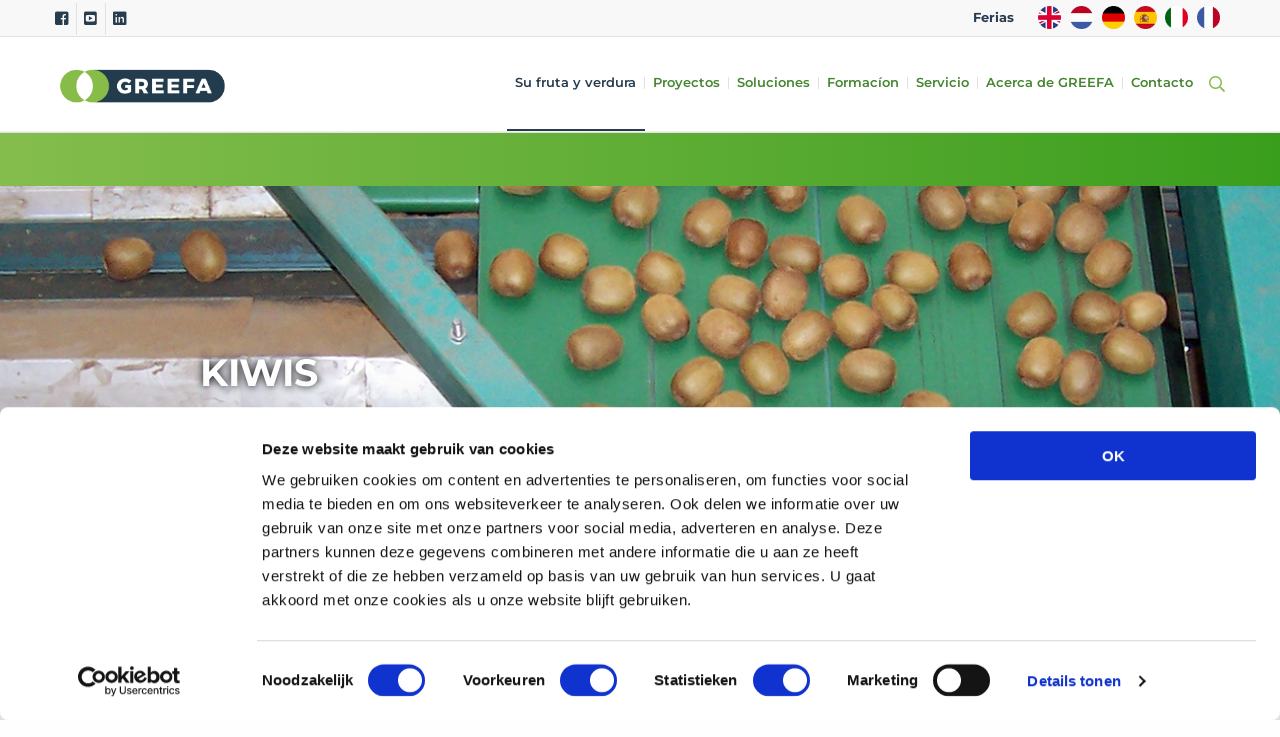

--- FILE ---
content_type: application/x-javascript
request_url: https://consentcdn.cookiebot.com/consentconfig/9ee5101c-2f60-416e-88e9-830c38e0087f/greefa.com/configuration.js
body_size: 216
content:
CookieConsent.configuration.tags.push({id:194271493,type:"script",tagID:"",innerHash:"",outerHash:"",tagHash:"7770037731964",url:"https://consent.cookiebot.com/uc.js",resolvedUrl:"https://consent.cookiebot.com/uc.js",cat:[1]});CookieConsent.configuration.tags.push({id:194271494,type:"script",tagID:"",innerHash:"",outerHash:"",tagHash:"9778862256082",url:"",resolvedUrl:"",cat:[1,3,4]});